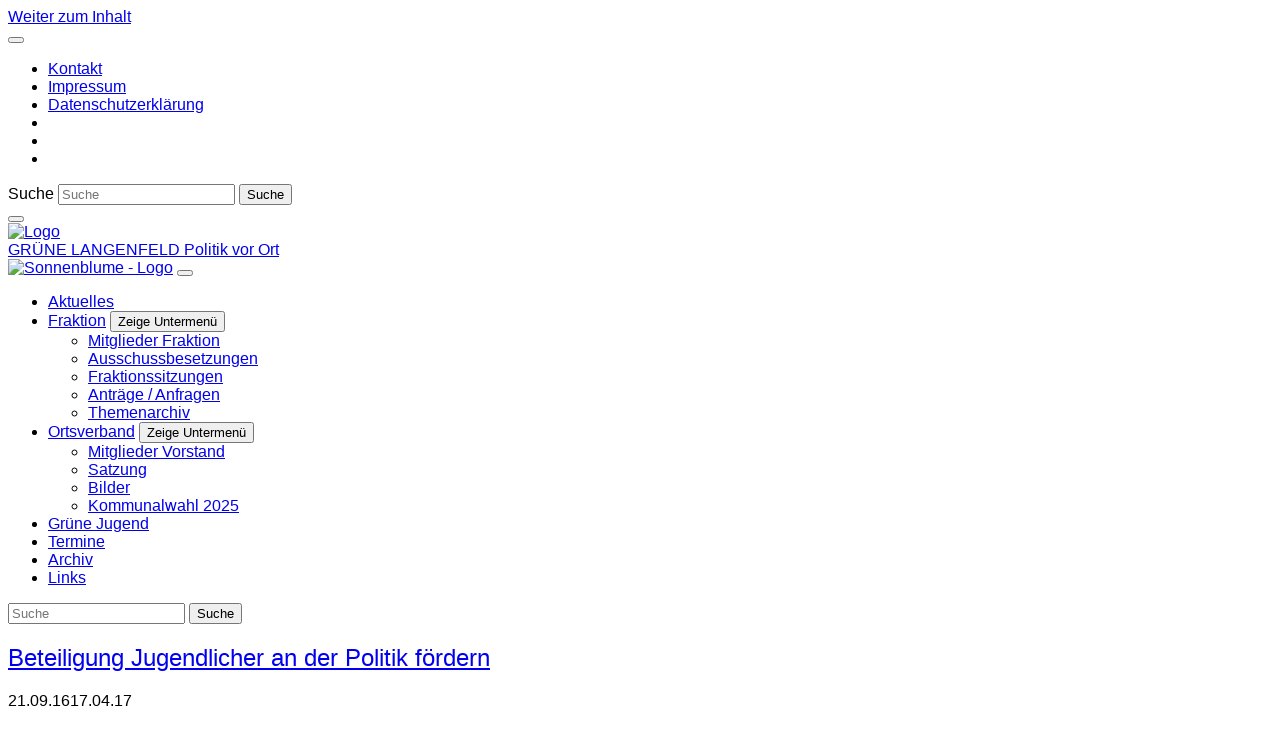

--- FILE ---
content_type: text/html; charset=UTF-8
request_url: https://gruene-langenfeld.de/page/6/?tag=Schule%2CJugend%2CKindergarten%2CIntegration%2CKinder%2CBildung
body_size: 13938
content:
 
<!doctype html>
<html lang="de" class="theme--default">
<head>
	<meta charset="UTF-8">
	<meta name="viewport" content="width=device-width, initial-scale=1">
	<link rel="profile" href="https://gmpg.org/xfn/11">
	<link rel="shortcut icon" href="https://gruene-langenfeld.de/wp-content/themes/sunflower/assets/img/sunflower.svg">
	
<!-- Facebook Meta Tags -->
<meta property="og:url" content="https://gruene-langenfeld.de/presse-archiv/beteiligung-jugendlicher-an-der-politik-foerdern/">
<meta property="og:type" content="website">
<meta property="og:title" content="Beteiligung Jugendlicher an der Politik fördern">
<meta property="og:description" content="Zwei Jahre nach der letzten Kommunalwahl 2014 ist das Thema einer besseren Berücksichtigung jugendlicher Interessen im städtischen Leben, z. B. über die Einrichtung eines Jugendparlaments völlig aus dem Blick der Öffentlichkeit, der Stadtverwaltung und der meisten politischen Parteien verschwunden. Bürgermeister [&hellip;]">
<meta property="og:image" content="https://gruene-langenfeld.de/wp-content/themes/sunflower/assets/img/sunflower1.jpg">

<!-- Twitter Meta Tags -->
<meta name="twitter:card" content="summary_large_image">
<meta property="twitter:domain" content="https://gruene-langenfeld.de">
<meta property="twitter:url" content="https://gruene-langenfeld.de/presse-archiv/beteiligung-jugendlicher-an-der-politik-foerdern/">
<meta name="twitter:title" content="Beteiligung Jugendlicher an der Politik fördern">
<meta name="twitter:description" content="Zwei Jahre nach der letzten Kommunalwahl 2014 ist das Thema einer besseren Berücksichtigung jugendlicher Interessen im städtischen Leben, z. B. über die Einrichtung eines Jugendparlaments völlig aus dem Blick der Öffentlichkeit, der Stadtverwaltung und der meisten politischen Parteien verschwunden. Bürgermeister [&hellip;]">
<meta name="twitter:image" content="https://gruene-langenfeld.de/wp-content/themes/sunflower/assets/img/sunflower1.jpg">

	<title>Seite 6 &#8211; GRÜNE LANGENFELD</title>
<meta name='robots' content='max-image-preview:large' />
	<style>img:is([sizes="auto" i], [sizes^="auto," i]) { contain-intrinsic-size: 3000px 1500px }</style>
	<link rel="alternate" type="application/rss+xml" title="GRÜNE LANGENFELD &raquo; Feed" href="https://gruene-langenfeld.de/feed/" />
<link rel="alternate" type="application/rss+xml" title="GRÜNE LANGENFELD &raquo; Kommentar-Feed" href="https://gruene-langenfeld.de/comments/feed/" />
<script>
window._wpemojiSettings = {"baseUrl":"https:\/\/s.w.org\/images\/core\/emoji\/16.0.1\/72x72\/","ext":".png","svgUrl":"https:\/\/s.w.org\/images\/core\/emoji\/16.0.1\/svg\/","svgExt":".svg","source":{"concatemoji":"https:\/\/gruene-langenfeld.de\/wp-includes\/js\/wp-emoji-release.min.js?ver=8b413f214b65089ebb2afe611fc69cd0"}};
/*! This file is auto-generated */
!function(s,n){var o,i,e;function c(e){try{var t={supportTests:e,timestamp:(new Date).valueOf()};sessionStorage.setItem(o,JSON.stringify(t))}catch(e){}}function p(e,t,n){e.clearRect(0,0,e.canvas.width,e.canvas.height),e.fillText(t,0,0);var t=new Uint32Array(e.getImageData(0,0,e.canvas.width,e.canvas.height).data),a=(e.clearRect(0,0,e.canvas.width,e.canvas.height),e.fillText(n,0,0),new Uint32Array(e.getImageData(0,0,e.canvas.width,e.canvas.height).data));return t.every(function(e,t){return e===a[t]})}function u(e,t){e.clearRect(0,0,e.canvas.width,e.canvas.height),e.fillText(t,0,0);for(var n=e.getImageData(16,16,1,1),a=0;a<n.data.length;a++)if(0!==n.data[a])return!1;return!0}function f(e,t,n,a){switch(t){case"flag":return n(e,"\ud83c\udff3\ufe0f\u200d\u26a7\ufe0f","\ud83c\udff3\ufe0f\u200b\u26a7\ufe0f")?!1:!n(e,"\ud83c\udde8\ud83c\uddf6","\ud83c\udde8\u200b\ud83c\uddf6")&&!n(e,"\ud83c\udff4\udb40\udc67\udb40\udc62\udb40\udc65\udb40\udc6e\udb40\udc67\udb40\udc7f","\ud83c\udff4\u200b\udb40\udc67\u200b\udb40\udc62\u200b\udb40\udc65\u200b\udb40\udc6e\u200b\udb40\udc67\u200b\udb40\udc7f");case"emoji":return!a(e,"\ud83e\udedf")}return!1}function g(e,t,n,a){var r="undefined"!=typeof WorkerGlobalScope&&self instanceof WorkerGlobalScope?new OffscreenCanvas(300,150):s.createElement("canvas"),o=r.getContext("2d",{willReadFrequently:!0}),i=(o.textBaseline="top",o.font="600 32px Arial",{});return e.forEach(function(e){i[e]=t(o,e,n,a)}),i}function t(e){var t=s.createElement("script");t.src=e,t.defer=!0,s.head.appendChild(t)}"undefined"!=typeof Promise&&(o="wpEmojiSettingsSupports",i=["flag","emoji"],n.supports={everything:!0,everythingExceptFlag:!0},e=new Promise(function(e){s.addEventListener("DOMContentLoaded",e,{once:!0})}),new Promise(function(t){var n=function(){try{var e=JSON.parse(sessionStorage.getItem(o));if("object"==typeof e&&"number"==typeof e.timestamp&&(new Date).valueOf()<e.timestamp+604800&&"object"==typeof e.supportTests)return e.supportTests}catch(e){}return null}();if(!n){if("undefined"!=typeof Worker&&"undefined"!=typeof OffscreenCanvas&&"undefined"!=typeof URL&&URL.createObjectURL&&"undefined"!=typeof Blob)try{var e="postMessage("+g.toString()+"("+[JSON.stringify(i),f.toString(),p.toString(),u.toString()].join(",")+"));",a=new Blob([e],{type:"text/javascript"}),r=new Worker(URL.createObjectURL(a),{name:"wpTestEmojiSupports"});return void(r.onmessage=function(e){c(n=e.data),r.terminate(),t(n)})}catch(e){}c(n=g(i,f,p,u))}t(n)}).then(function(e){for(var t in e)n.supports[t]=e[t],n.supports.everything=n.supports.everything&&n.supports[t],"flag"!==t&&(n.supports.everythingExceptFlag=n.supports.everythingExceptFlag&&n.supports[t]);n.supports.everythingExceptFlag=n.supports.everythingExceptFlag&&!n.supports.flag,n.DOMReady=!1,n.readyCallback=function(){n.DOMReady=!0}}).then(function(){return e}).then(function(){var e;n.supports.everything||(n.readyCallback(),(e=n.source||{}).concatemoji?t(e.concatemoji):e.wpemoji&&e.twemoji&&(t(e.twemoji),t(e.wpemoji)))}))}((window,document),window._wpemojiSettings);
</script>
<style id='wp-emoji-styles-inline-css'>

	img.wp-smiley, img.emoji {
		display: inline !important;
		border: none !important;
		box-shadow: none !important;
		height: 1em !important;
		width: 1em !important;
		margin: 0 0.07em !important;
		vertical-align: -0.1em !important;
		background: none !important;
		padding: 0 !important;
	}
</style>
<link rel='stylesheet' id='wp-block-library-css' href='https://gruene-langenfeld.de/wp-includes/css/dist/block-library/style.min.css?ver=8b413f214b65089ebb2afe611fc69cd0' media='all' />
<style id='pdfemb-pdf-embedder-viewer-style-inline-css'>
.wp-block-pdfemb-pdf-embedder-viewer{max-width:none}

</style>
<style id='global-styles-inline-css'>
:root{--wp--preset--aspect-ratio--square: 1;--wp--preset--aspect-ratio--4-3: 4/3;--wp--preset--aspect-ratio--3-4: 3/4;--wp--preset--aspect-ratio--3-2: 3/2;--wp--preset--aspect-ratio--2-3: 2/3;--wp--preset--aspect-ratio--16-9: 16/9;--wp--preset--aspect-ratio--9-16: 9/16;--wp--preset--color--black: #000000;--wp--preset--color--cyan-bluish-gray: #abb8c3;--wp--preset--color--white: #ffffff;--wp--preset--color--pale-pink: #f78da7;--wp--preset--color--vivid-red: #cf2e2e;--wp--preset--color--luminous-vivid-orange: #ff6900;--wp--preset--color--luminous-vivid-amber: #fcb900;--wp--preset--color--light-green-cyan: #7bdcb5;--wp--preset--color--vivid-green-cyan: #00d084;--wp--preset--color--pale-cyan-blue: #8ed1fc;--wp--preset--color--vivid-cyan-blue: #0693e3;--wp--preset--color--vivid-purple: #9b51e0;--wp--preset--color--himmel: #0BA1DD;--wp--preset--color--tanne: #005437;--wp--preset--color--klee: #008939;--wp--preset--color--klee-700: #006E2E;--wp--preset--color--grashalm: #8ABD24;--wp--preset--color--sonne: #FFF17A;--wp--preset--color--sand: #F5F1E9;--wp--preset--color--gray: #EFF2ED;--wp--preset--gradient--vivid-cyan-blue-to-vivid-purple: linear-gradient(135deg,rgba(6,147,227,1) 0%,rgb(155,81,224) 100%);--wp--preset--gradient--light-green-cyan-to-vivid-green-cyan: linear-gradient(135deg,rgb(122,220,180) 0%,rgb(0,208,130) 100%);--wp--preset--gradient--luminous-vivid-amber-to-luminous-vivid-orange: linear-gradient(135deg,rgba(252,185,0,1) 0%,rgba(255,105,0,1) 100%);--wp--preset--gradient--luminous-vivid-orange-to-vivid-red: linear-gradient(135deg,rgba(255,105,0,1) 0%,rgb(207,46,46) 100%);--wp--preset--gradient--very-light-gray-to-cyan-bluish-gray: linear-gradient(135deg,rgb(238,238,238) 0%,rgb(169,184,195) 100%);--wp--preset--gradient--cool-to-warm-spectrum: linear-gradient(135deg,rgb(74,234,220) 0%,rgb(151,120,209) 20%,rgb(207,42,186) 40%,rgb(238,44,130) 60%,rgb(251,105,98) 80%,rgb(254,248,76) 100%);--wp--preset--gradient--blush-light-purple: linear-gradient(135deg,rgb(255,206,236) 0%,rgb(152,150,240) 100%);--wp--preset--gradient--blush-bordeaux: linear-gradient(135deg,rgb(254,205,165) 0%,rgb(254,45,45) 50%,rgb(107,0,62) 100%);--wp--preset--gradient--luminous-dusk: linear-gradient(135deg,rgb(255,203,112) 0%,rgb(199,81,192) 50%,rgb(65,88,208) 100%);--wp--preset--gradient--pale-ocean: linear-gradient(135deg,rgb(255,245,203) 0%,rgb(182,227,212) 50%,rgb(51,167,181) 100%);--wp--preset--gradient--electric-grass: linear-gradient(135deg,rgb(202,248,128) 0%,rgb(113,206,126) 100%);--wp--preset--gradient--midnight: linear-gradient(135deg,rgb(2,3,129) 0%,rgb(40,116,252) 100%);--wp--preset--font-size--small: 13px;--wp--preset--font-size--medium: clamp(14px, 0.875rem + ((1vw - 3.2px) * 0.682), 20px);--wp--preset--font-size--large: clamp(22.041px, 1.378rem + ((1vw - 3.2px) * 1.586), 36px);--wp--preset--font-size--x-large: clamp(25.014px, 1.563rem + ((1vw - 3.2px) * 1.93), 42px);--wp--preset--font-family--pt-sans: "PT Sans", sans-serif;--wp--preset--font-family--gruenetypeneue: "GruenType Neue", sans-serif;--wp--preset--spacing--20: 0.44rem;--wp--preset--spacing--30: 0.67rem;--wp--preset--spacing--40: 1rem;--wp--preset--spacing--50: 1.5rem;--wp--preset--spacing--60: 2.25rem;--wp--preset--spacing--70: 3.38rem;--wp--preset--spacing--80: 5.06rem;--wp--preset--shadow--natural: 6px 6px 9px rgba(0, 0, 0, 0.2);--wp--preset--shadow--deep: 12px 12px 50px rgba(0, 0, 0, 0.4);--wp--preset--shadow--sharp: 6px 6px 0px rgba(0, 0, 0, 0.2);--wp--preset--shadow--outlined: 6px 6px 0px -3px rgba(255, 255, 255, 1), 6px 6px rgba(0, 0, 0, 1);--wp--preset--shadow--crisp: 6px 6px 0px rgba(0, 0, 0, 1);}:root { --wp--style--global--content-size: 900px;--wp--style--global--wide-size: 1200px; }:where(body) { margin: 0; }.wp-site-blocks > .alignleft { float: left; margin-right: 2em; }.wp-site-blocks > .alignright { float: right; margin-left: 2em; }.wp-site-blocks > .aligncenter { justify-content: center; margin-left: auto; margin-right: auto; }:where(.is-layout-flex){gap: 0.5em;}:where(.is-layout-grid){gap: 0.5em;}.is-layout-flow > .alignleft{float: left;margin-inline-start: 0;margin-inline-end: 2em;}.is-layout-flow > .alignright{float: right;margin-inline-start: 2em;margin-inline-end: 0;}.is-layout-flow > .aligncenter{margin-left: auto !important;margin-right: auto !important;}.is-layout-constrained > .alignleft{float: left;margin-inline-start: 0;margin-inline-end: 2em;}.is-layout-constrained > .alignright{float: right;margin-inline-start: 2em;margin-inline-end: 0;}.is-layout-constrained > .aligncenter{margin-left: auto !important;margin-right: auto !important;}.is-layout-constrained > :where(:not(.alignleft):not(.alignright):not(.alignfull)){max-width: var(--wp--style--global--content-size);margin-left: auto !important;margin-right: auto !important;}.is-layout-constrained > .alignwide{max-width: var(--wp--style--global--wide-size);}body .is-layout-flex{display: flex;}.is-layout-flex{flex-wrap: wrap;align-items: center;}.is-layout-flex > :is(*, div){margin: 0;}body .is-layout-grid{display: grid;}.is-layout-grid > :is(*, div){margin: 0;}body{font-family: var(--wp--preset--font-family--pt-sans);font-weight: 400;padding-top: 0px;padding-right: 0px;padding-bottom: 0px;padding-left: 0px;}a:where(:not(.wp-element-button)){text-decoration: underline;}h1{color: var(--wp--preset--color--tanne);font-family: var(--wp--preset--font-family--gruenetypeneue);font-weight: 400;}h2{font-family: var(--wp--preset--font-family--gruenetypeneue);font-weight: 400;}:root :where(.wp-element-button, .wp-block-button__link){background-color: #32373c;border-width: 0;color: #fff;font-family: inherit;font-size: inherit;line-height: inherit;padding: calc(0.667em + 2px) calc(1.333em + 2px);text-decoration: none;}.has-black-color{color: var(--wp--preset--color--black) !important;}.has-cyan-bluish-gray-color{color: var(--wp--preset--color--cyan-bluish-gray) !important;}.has-white-color{color: var(--wp--preset--color--white) !important;}.has-pale-pink-color{color: var(--wp--preset--color--pale-pink) !important;}.has-vivid-red-color{color: var(--wp--preset--color--vivid-red) !important;}.has-luminous-vivid-orange-color{color: var(--wp--preset--color--luminous-vivid-orange) !important;}.has-luminous-vivid-amber-color{color: var(--wp--preset--color--luminous-vivid-amber) !important;}.has-light-green-cyan-color{color: var(--wp--preset--color--light-green-cyan) !important;}.has-vivid-green-cyan-color{color: var(--wp--preset--color--vivid-green-cyan) !important;}.has-pale-cyan-blue-color{color: var(--wp--preset--color--pale-cyan-blue) !important;}.has-vivid-cyan-blue-color{color: var(--wp--preset--color--vivid-cyan-blue) !important;}.has-vivid-purple-color{color: var(--wp--preset--color--vivid-purple) !important;}.has-himmel-color{color: var(--wp--preset--color--himmel) !important;}.has-tanne-color{color: var(--wp--preset--color--tanne) !important;}.has-klee-color{color: var(--wp--preset--color--klee) !important;}.has-klee-700-color{color: var(--wp--preset--color--klee-700) !important;}.has-grashalm-color{color: var(--wp--preset--color--grashalm) !important;}.has-sonne-color{color: var(--wp--preset--color--sonne) !important;}.has-sand-color{color: var(--wp--preset--color--sand) !important;}.has-gray-color{color: var(--wp--preset--color--gray) !important;}.has-black-background-color{background-color: var(--wp--preset--color--black) !important;}.has-cyan-bluish-gray-background-color{background-color: var(--wp--preset--color--cyan-bluish-gray) !important;}.has-white-background-color{background-color: var(--wp--preset--color--white) !important;}.has-pale-pink-background-color{background-color: var(--wp--preset--color--pale-pink) !important;}.has-vivid-red-background-color{background-color: var(--wp--preset--color--vivid-red) !important;}.has-luminous-vivid-orange-background-color{background-color: var(--wp--preset--color--luminous-vivid-orange) !important;}.has-luminous-vivid-amber-background-color{background-color: var(--wp--preset--color--luminous-vivid-amber) !important;}.has-light-green-cyan-background-color{background-color: var(--wp--preset--color--light-green-cyan) !important;}.has-vivid-green-cyan-background-color{background-color: var(--wp--preset--color--vivid-green-cyan) !important;}.has-pale-cyan-blue-background-color{background-color: var(--wp--preset--color--pale-cyan-blue) !important;}.has-vivid-cyan-blue-background-color{background-color: var(--wp--preset--color--vivid-cyan-blue) !important;}.has-vivid-purple-background-color{background-color: var(--wp--preset--color--vivid-purple) !important;}.has-himmel-background-color{background-color: var(--wp--preset--color--himmel) !important;}.has-tanne-background-color{background-color: var(--wp--preset--color--tanne) !important;}.has-klee-background-color{background-color: var(--wp--preset--color--klee) !important;}.has-klee-700-background-color{background-color: var(--wp--preset--color--klee-700) !important;}.has-grashalm-background-color{background-color: var(--wp--preset--color--grashalm) !important;}.has-sonne-background-color{background-color: var(--wp--preset--color--sonne) !important;}.has-sand-background-color{background-color: var(--wp--preset--color--sand) !important;}.has-gray-background-color{background-color: var(--wp--preset--color--gray) !important;}.has-black-border-color{border-color: var(--wp--preset--color--black) !important;}.has-cyan-bluish-gray-border-color{border-color: var(--wp--preset--color--cyan-bluish-gray) !important;}.has-white-border-color{border-color: var(--wp--preset--color--white) !important;}.has-pale-pink-border-color{border-color: var(--wp--preset--color--pale-pink) !important;}.has-vivid-red-border-color{border-color: var(--wp--preset--color--vivid-red) !important;}.has-luminous-vivid-orange-border-color{border-color: var(--wp--preset--color--luminous-vivid-orange) !important;}.has-luminous-vivid-amber-border-color{border-color: var(--wp--preset--color--luminous-vivid-amber) !important;}.has-light-green-cyan-border-color{border-color: var(--wp--preset--color--light-green-cyan) !important;}.has-vivid-green-cyan-border-color{border-color: var(--wp--preset--color--vivid-green-cyan) !important;}.has-pale-cyan-blue-border-color{border-color: var(--wp--preset--color--pale-cyan-blue) !important;}.has-vivid-cyan-blue-border-color{border-color: var(--wp--preset--color--vivid-cyan-blue) !important;}.has-vivid-purple-border-color{border-color: var(--wp--preset--color--vivid-purple) !important;}.has-himmel-border-color{border-color: var(--wp--preset--color--himmel) !important;}.has-tanne-border-color{border-color: var(--wp--preset--color--tanne) !important;}.has-klee-border-color{border-color: var(--wp--preset--color--klee) !important;}.has-klee-700-border-color{border-color: var(--wp--preset--color--klee-700) !important;}.has-grashalm-border-color{border-color: var(--wp--preset--color--grashalm) !important;}.has-sonne-border-color{border-color: var(--wp--preset--color--sonne) !important;}.has-sand-border-color{border-color: var(--wp--preset--color--sand) !important;}.has-gray-border-color{border-color: var(--wp--preset--color--gray) !important;}.has-vivid-cyan-blue-to-vivid-purple-gradient-background{background: var(--wp--preset--gradient--vivid-cyan-blue-to-vivid-purple) !important;}.has-light-green-cyan-to-vivid-green-cyan-gradient-background{background: var(--wp--preset--gradient--light-green-cyan-to-vivid-green-cyan) !important;}.has-luminous-vivid-amber-to-luminous-vivid-orange-gradient-background{background: var(--wp--preset--gradient--luminous-vivid-amber-to-luminous-vivid-orange) !important;}.has-luminous-vivid-orange-to-vivid-red-gradient-background{background: var(--wp--preset--gradient--luminous-vivid-orange-to-vivid-red) !important;}.has-very-light-gray-to-cyan-bluish-gray-gradient-background{background: var(--wp--preset--gradient--very-light-gray-to-cyan-bluish-gray) !important;}.has-cool-to-warm-spectrum-gradient-background{background: var(--wp--preset--gradient--cool-to-warm-spectrum) !important;}.has-blush-light-purple-gradient-background{background: var(--wp--preset--gradient--blush-light-purple) !important;}.has-blush-bordeaux-gradient-background{background: var(--wp--preset--gradient--blush-bordeaux) !important;}.has-luminous-dusk-gradient-background{background: var(--wp--preset--gradient--luminous-dusk) !important;}.has-pale-ocean-gradient-background{background: var(--wp--preset--gradient--pale-ocean) !important;}.has-electric-grass-gradient-background{background: var(--wp--preset--gradient--electric-grass) !important;}.has-midnight-gradient-background{background: var(--wp--preset--gradient--midnight) !important;}.has-small-font-size{font-size: var(--wp--preset--font-size--small) !important;}.has-medium-font-size{font-size: var(--wp--preset--font-size--medium) !important;}.has-large-font-size{font-size: var(--wp--preset--font-size--large) !important;}.has-x-large-font-size{font-size: var(--wp--preset--font-size--x-large) !important;}.has-pt-sans-font-family{font-family: var(--wp--preset--font-family--pt-sans) !important;}.has-gruenetypeneue-font-family{font-family: var(--wp--preset--font-family--gruenetypeneue) !important;}
:root :where(.wp-block-button .wp-block-button__link){background-color: var(--wp--preset--color--klee);color: var(--wp--preset--color--white);}
:where(.wp-block-post-template.is-layout-flex){gap: 1.25em;}:where(.wp-block-post-template.is-layout-grid){gap: 1.25em;}
:where(.wp-block-columns.is-layout-flex){gap: 2em;}:where(.wp-block-columns.is-layout-grid){gap: 2em;}
:root :where(.wp-block-pullquote){font-size: clamp(0.984em, 0.984rem + ((1vw - 0.2em) * 0.938), 1.5em);line-height: 1.6;}
:root :where(.wp-block-heading){font-weight: 400;}
</style>
<link rel='stylesheet' id='contact-form-7-css' href='https://gruene-langenfeld.de/wp-content/plugins/contact-form-7/includes/css/styles.css?ver=6.1.2' media='all' />
<link rel='stylesheet' id='sunflower-style-css' href='https://gruene-langenfeld.de/wp-content/themes/sunflower/style.css?ver=2.2.10' media='all' />
<link rel='stylesheet' id='child-style-css' href='https://gruene-langenfeld.de/wp-content/themes/sunflower_childtheme/style.css?ver=1.4.0' media='all' />
<link rel='stylesheet' id='lightbox-css' href='https://gruene-langenfeld.de/wp-content/themes/sunflower/assets/vndr/lightbox2/dist/css/lightbox.min.css?ver=4.3.0' media='all' />
<link rel='stylesheet' id='taxopress-frontend-css-css' href='https://gruene-langenfeld.de/wp-content/plugins/simple-tags/assets/frontend/css/frontend.css?ver=3.38.0' media='all' />
<script src="https://gruene-langenfeld.de/wp-includes/js/jquery/jquery.min.js?ver=3.7.1" id="jquery-core-js"></script>
<script src="https://gruene-langenfeld.de/wp-includes/js/jquery/jquery-migrate.min.js?ver=3.4.1" id="jquery-migrate-js"></script>
<script src="https://gruene-langenfeld.de/wp-content/plugins/simple-tags/assets/frontend/js/frontend.js?ver=3.38.0" id="taxopress-frontend-js-js"></script>
<link rel="https://api.w.org/" href="https://gruene-langenfeld.de/wp-json/" /><link rel="EditURI" type="application/rsd+xml" title="RSD" href="https://gruene-langenfeld.de/xmlrpc.php?rsd" />
<!-- Analytics by WP Statistics - https://wp-statistics.com -->
<style class='wp-fonts-local'>
@font-face{font-family:"PT Sans";font-style:normal;font-weight:400;font-display:fallback;src:url('https://gruene-langenfeld.de/wp-content/themes/sunflower/assets/fonts/pt-sans-v17-latin_latin-ext-regular.woff2') format('woff2'), url('https://gruene-langenfeld.de/wp-content/themes/sunflower/assets/fonts/pt-sans-v17-latin_latin-ext-regular.ttf') format('truetype');font-stretch:normal;}
@font-face{font-family:"PT Sans";font-style:italic;font-weight:400;font-display:fallback;src:url('https://gruene-langenfeld.de/wp-content/themes/sunflower/assets/fonts/pt-sans-v17-latin_latin-ext-italic.woff2') format('woff2'), url('https://gruene-langenfeld.de/wp-content/themes/sunflower/assets/fonts/pt-sans-v17-latin_latin-ext-italic.ttf') format('truetype');font-stretch:normal;}
@font-face{font-family:"PT Sans";font-style:normal;font-weight:700;font-display:fallback;src:url('https://gruene-langenfeld.de/wp-content/themes/sunflower/assets/fonts/pt-sans-v17-latin_latin-ext-700.woff2') format('woff2'), url('https://gruene-langenfeld.de/wp-content/themes/sunflower/assets/fonts/pt-sans-v17-latin_latin-ext-700.ttf') format('truetype');font-stretch:normal;}
@font-face{font-family:"PT Sans";font-style:italic;font-weight:700;font-display:fallback;src:url('https://gruene-langenfeld.de/wp-content/themes/sunflower/assets/fonts/pt-sans-v17-latin_latin-ext-700italic.woff2') format('woff2'), url('https://gruene-langenfeld.de/wp-content/themes/sunflower/assets/fonts/pt-sans-v17-latin_latin-ext-700italic.ttf') format('truetype');font-stretch:normal;}
@font-face{font-family:"GruenType Neue";font-style:normal;font-weight:400;font-display:block;src:url('https://gruene-langenfeld.de/wp-content/themes/sunflower/assets/fonts/GrueneTypeNeue-Regular.woff2') format('woff2'), url('https://gruene-langenfeld.de/wp-content/themes/sunflower/assets/fonts/GrueneTypeNeue-Regular.ttf') format('truetype');font-stretch:normal;}
</style>
<link rel="icon" href="https://gruene-langenfeld.de/wp-content/uploads/2015/09/gl-150x150.jpg" sizes="32x32" />
<link rel="icon" href="https://gruene-langenfeld.de/wp-content/uploads/2015/09/gl.jpg" sizes="192x192" />
<link rel="apple-touch-icon" href="https://gruene-langenfeld.de/wp-content/uploads/2015/09/gl.jpg" />
<meta name="msapplication-TileImage" content="https://gruene-langenfeld.de/wp-content/uploads/2015/09/gl.jpg" />
    	
</head>
<body class="archive paged tag wp-embed-responsive paged-6 tag-paged-6 wp-theme-sunflower wp-child-theme-sunflower_childtheme hfeed no-sidebar">
<div id="page" class="site">
	<a class="skip-link screen-reader-text" href="#primary">Weiter zum Inhalt</a>

	<header id="masthead" class="site-header">

		<nav class="navbar navbar-top d-none d-lg-block navbar-expand-lg navbar-dark p-0 topmenu">
			<div class="container">
				<button class="navbar-toggler" type="button" data-bs-toggle="collapse" data-bs-target="#topmenu-container" aria-controls="topmenu-container" aria-expanded="false" aria-label="Toggle navigation">
					<span class="navbar-toggler-icon"></span>
				</button>
				<div class="collapse navbar-collapse justify-content-between" id="topmenu-container">
					<div class="social-media-profiles d-none d-md-flex"></div>						<div class="d-flex">
							<ul id="topmenu" class="navbar-nav small" itemscope itemtype="http://www.schema.org/SiteNavigationElement"><li  id="menu-item-602" class="menu-item menu-item-type-post_type menu-item-object-page menu-item-602 nav-item"><a itemprop="url" href="https://gruene-langenfeld.de/kontakte/kontaktformular-fraktion/" class="nav-link"><span itemprop="name">Kontakt</span></a></li>
<li  id="menu-item-52" class="menu-item menu-item-type-post_type menu-item-object-page menu-item-52 nav-item"><a itemprop="url" href="https://gruene-langenfeld.de/impressum/" class="nav-link"><span itemprop="name">Impressum</span></a></li>
<li  id="menu-item-51" class="menu-item menu-item-type-post_type menu-item-object-page menu-item-privacy-policy menu-item-51 nav-item"><a itemprop="url" href="https://gruene-langenfeld.de/datenschutz/" class="nav-link"><span itemprop="name">Datenschutzerklärung</span></a></li>
<li  id="menu-item-64182" class="menu-item menu-item-type-custom menu-item-object-custom menu-item-64182 nav-item"><a title="facebook" target="_blank" rel="noopener noreferrer" itemprop="url" href="https://www.facebook.com/Bundnis90DieGrunenLangenfeld" class="nav-link"><span itemprop="name"><i class="fab fa-facebook" aria-hidden="true"></i> </span></a></li>
<li  id="menu-item-64184" class="menu-item menu-item-type-custom menu-item-object-custom menu-item-64184 nav-item"><a title="instagram" target="_blank" rel="noopener noreferrer" itemprop="url" href="https://www.instagram.com/gruenelangenfeld/" class="nav-link"><span itemprop="name"><i class="fab fa-instagram" aria-hidden="true"></i> </span></a></li>
<li  id="menu-item-65942" class="menu-item menu-item-type-custom menu-item-object-custom menu-item-65942 nav-item"><a title="TikTok" target="_blank" rel="noopener noreferrer" itemprop="url" href="https://www.tiktok.com/@gruenelangenfeld" class="nav-link"><span itemprop="name"><i class="fab fa-tiktok" aria-hidden="true"></i> </span></a></li>
</ul>							<form class="form-inline my-2 my-md-0 search d-flex" action="https://gruene-langenfeld.de">
								<label for="topbar-search" class="visually-hidden">Suche</label>
								<input id="topbar-search" class="form-control form-control-sm topbar-search-q" name="s" type="text" placeholder="Suche" aria-label="Suche"
									value=""
								>
								<input type="submit" class="d-none" value="Suche" aria-label="Suche">
							</form>
							<button class="show-search me-3" title="zeige Suche" aria-label="zeige Suche">
								<i class="fas fa-search"></i>
							</button>
						</div>
				</div>
			</div>
		</nav>

		<div class="container-fluid bloginfo bg-primary">
			<div class="container d-flex align-items-center">
				<div class="img-container
				sunflower-logo				">
					<a href="https://gruene-langenfeld.de" rel="home" aria-current="page" title="GRÜNE LANGENFELD"><img src="https://gruene-langenfeld.de/wp-content/themes/sunflower/assets/img/sunflower.svg" class="" alt="Logo"></a>				</div>
				<div>
					<a href="https://gruene-langenfeld.de" class="d-block h5 text-white bloginfo-name no-link">
						GRÜNE LANGENFELD					</a>
					<a href="https://gruene-langenfeld.de" class="d-block text-white mb-0 bloginfo-description no-link">
						Politik vor Ort					</a>
				</div>
			</div>
		</div>

	</header><!-- #masthead -->

		<div id="navbar-sticky-detector"></div>
	<nav class="navbar navbar-main navbar-expand-lg navbar-light bg-white">
		<div class="container">
			<a class="navbar-brand" href="https://gruene-langenfeld.de"><img src="https://gruene-langenfeld.de/wp-content/themes/sunflower/assets/img/sunflower.svg" class="sunflower-logo" alt="Sonnenblume - Logo" title="GRÜNE LANGENFELD"></a>			
			

			<button class="navbar-toggler collapsed" type="button" data-bs-toggle="collapse" data-bs-target="#mainmenu-container" aria-controls="mainmenu" aria-expanded="false" aria-label="Toggle navigation">
				<i class="fas fa-times close"></i>
				<i class="fas fa-bars open"></i>
			</button>

			<div class="collapse navbar-collapse" id="mainmenu-container">
				<ul id="mainmenu" class="navbar-nav mr-auto" itemscope itemtype="http://www.schema.org/SiteNavigationElement"><li  id="menu-item-64255" class="menu-item menu-item-type-custom menu-item-object-custom menu-item-64255 nav-item"><a itemprop="url" href="/?post_type=post" class="nav-link"><span itemprop="name">Aktuelles</span></a></li>
<li  id="menu-item-209" class="menu-item menu-item-type-custom menu-item-object-custom menu-item-has-children dropdown menu-item-209 nav-item"><a href="#" data-toggle="dropdown" aria-expanded="false" class="dropdown-toggle nav-link" id="menu-item-dropdown-209"><span itemprop="name">Fraktion</span></a>
					<button class="toggle submenu-expand submenu-opener" data-toggle-target="dropdown" data-bs-toggle="dropdown" aria-expanded="false">
						<span class="screen-reader-text">Zeige Untermenü</span>
					</button>
<div class="dropdown-menu dropdown-menu-level-0"><ul aria-labelledby="menu-item-dropdown-209">
	<li  id="menu-item-198" class="menu-item menu-item-type-post_type menu-item-object-page menu-item-198 nav-item"><a itemprop="url" href="https://gruene-langenfeld.de/fraktion/mitglieder-fraktion/" class="dropdown-item"><span itemprop="name">Mitglieder Fraktion</span></a></li>
	<li  id="menu-item-1903" class="menu-item menu-item-type-post_type menu-item-object-page menu-item-1903 nav-item"><a itemprop="url" href="https://gruene-langenfeld.de/fraktion/ausschussbesetzungen/" class="dropdown-item"><span itemprop="name">Ausschussbesetzungen</span></a></li>
	<li  id="menu-item-1357" class="menu-item menu-item-type-post_type menu-item-object-page menu-item-1357 nav-item"><a itemprop="url" href="https://gruene-langenfeld.de/fraktion/fraktionssitzungen/" class="dropdown-item"><span itemprop="name">Fraktionssitzungen</span></a></li>
	<li  id="menu-item-4014" class="menu-item menu-item-type-taxonomy menu-item-object-category menu-item-4014 nav-item"><a itemprop="url" href="https://gruene-langenfeld.de/category/antraege-und-anfragen/" class="dropdown-item"><span itemprop="name">Anträge / Anfragen</span></a></li>
	<li  id="menu-item-64132" class="menu-item menu-item-type-post_type menu-item-object-page menu-item-64132 nav-item"><a itemprop="url" href="https://gruene-langenfeld.de/beitragsseite/themenarchiv/" class="dropdown-item"><span itemprop="name">Themenarchiv</span></a></li>
</ul></div>
</li>
<li  id="menu-item-212" class="menu-item menu-item-type-custom menu-item-object-custom menu-item-has-children dropdown menu-item-212 nav-item"><a href="#" data-toggle="dropdown" aria-expanded="false" class="dropdown-toggle nav-link" id="menu-item-dropdown-212"><span itemprop="name">Ortsverband</span></a>
					<button class="toggle submenu-expand submenu-opener" data-toggle-target="dropdown" data-bs-toggle="dropdown" aria-expanded="false">
						<span class="screen-reader-text">Zeige Untermenü</span>
					</button>
<div class="dropdown-menu dropdown-menu-level-0"><ul aria-labelledby="menu-item-dropdown-212">
	<li  id="menu-item-200" class="menu-item menu-item-type-post_type menu-item-object-page menu-item-200 nav-item"><a itemprop="url" href="https://gruene-langenfeld.de/ortsverband/vorstand/" class="dropdown-item"><span itemprop="name">Mitglieder Vorstand</span></a></li>
	<li  id="menu-item-201" class="menu-item menu-item-type-post_type menu-item-object-page menu-item-201 nav-item"><a itemprop="url" href="https://gruene-langenfeld.de/ortsverband/satzung/" class="dropdown-item"><span itemprop="name">Satzung</span></a></li>
	<li  id="menu-item-479" class="menu-item menu-item-type-post_type menu-item-object-page menu-item-479 nav-item"><a itemprop="url" href="https://gruene-langenfeld.de/ortsverband/bilder/" class="dropdown-item"><span itemprop="name">Bilder</span></a></li>
	<li  id="menu-item-65940" class="menu-item menu-item-type-post_type menu-item-object-page menu-item-65940 nav-item"><a itemprop="url" href="https://gruene-langenfeld.de/kommunalwahl-2025/" class="dropdown-item"><span itemprop="name">Kommunalwahl 2025</span></a></li>
</ul></div>
</li>
<li  id="menu-item-63939" class="menu-item menu-item-type-post_type menu-item-object-page menu-item-63939 nav-item"><a itemprop="url" href="https://gruene-langenfeld.de/gruene-jugend/" class="nav-link"><span itemprop="name">Grüne Jugend</span></a></li>
<li  id="menu-item-64792" class="menu-item menu-item-type-post_type_archive menu-item-object-sunflower_event menu-item-64792 nav-item"><a itemprop="url" href="https://gruene-langenfeld.de/termine/" class="nav-link"><span itemprop="name">Termine</span></a></li>
<li  id="menu-item-1622" class="menu-item menu-item-type-taxonomy menu-item-object-category menu-item-1622 nav-item"><a itemprop="url" href="https://gruene-langenfeld.de/category/presse-archiv/" class="nav-link"><span itemprop="name">Archiv</span></a></li>
<li  id="menu-item-477" class="menu-item menu-item-type-post_type menu-item-object-page menu-item-477 nav-item"><a itemprop="url" href="https://gruene-langenfeld.de/links/" class="nav-link"><span itemprop="name">Links</span></a></li>
</ul>
				<form class="form-inline my-2 mb-2 search d-block d-lg-none" action="https://gruene-langenfeld.de">
					<input class="form-control form-control-sm topbar-search-q" name="s" type="text" placeholder="Suche" aria-label="Suche"
						value=""
					>
					<input type="submit" class="d-none" value="Suche" aria-label="Suche">

				</form>
			</div>
		</div>
	</nav>



 	<div id="content" class="container">
		<div class="row">
			<div class="col-12">
				<main id="primary" class="site-main archive">
					
						<header class="page-header">
												</header><!-- .page-header -->

						
						<div class="archive-loop row" data-masonry='{"percentPosition": true }'>
								<div class="col-md-6">
<article id="post-2756" class="bg-white mb-4 has-shadow post-2756 post type-post status-publish format-standard hentry category-presse-archiv tag-jugend tag-jugendparlament">
	<div class="">
				<div class="p-45">
			<header class="entry-header mb-2">
								<h2 class="card-title h4 mb-3"><a href="https://gruene-langenfeld.de/presse-archiv/beteiligung-jugendlicher-an-der-politik-foerdern/" rel="bookmark">Beteiligung Jugendlicher an der Politik fördern</a></h2>					<div class="entry-meta mb-3">
						<span class="posted-on"><time class="entry-date published" datetime="2016-09-21T23:15:07+02:00">21.09.16</time><time class="updated" datetime="2017-04-17T13:07:11+02:00">17.04.17</time></span>					</div><!-- .entry-meta -->
								</header><!-- .entry-header -->

			<div class="entry-content">
				<a href="https://gruene-langenfeld.de/presse-archiv/beteiligung-jugendlicher-an-der-politik-foerdern/" rel="bookmark">
				<p>Zwei Jahre nach der letzten Kommunalwahl 2014 ist das Thema einer besseren Berücksichtigung jugendlicher Interessen im städtischen Leben, z. B. über die Einrichtung eines Jugendparlaments völlig aus dem Blick der Öffentlichkeit, der Stadtverwaltung und der meisten politischen Parteien verschwunden. Bürgermeister [&hellip;]</p>
				</a>
			</div><!-- .entry-content -->

			<footer class="entry-footer">
							<div class="d-flex mt-2 mb-2">
								<div>
		<span class="cat-links small"><a href="https://gruene-langenfeld.de/category/presse-archiv/" rel="category tag">Presse Archiv</a></span><br><span class="tags-links small"><a href="https://gruene-langenfeld.de/tag/jugend/" rel="tag">Jugend</a>, <a href="https://gruene-langenfeld.de/tag/jugendparlament/" rel="tag">Jugendparlament</a></span>
				</div>
			</div>
		
				<div class="d-flex flex-row-reverse">
					<a href="https://gruene-langenfeld.de/presse-archiv/beteiligung-jugendlicher-an-der-politik-foerdern/" rel="bookmark" class="continue-reading">
					weiterlesen				</a>
				</div>
			</footer><!-- .entry-footer -->
		</div>
	</div>
</article><!-- #post-2756 -->
</div><div class="col-md-6">
<article id="post-2414" class="bg-white mb-4 has-shadow post-2414 post type-post status-publish format-standard hentry category-antraege-und-anfragen category-presse-archiv tag-fluechtlinge tag-integration">
	<div class="">
				<div class="p-45">
			<header class="entry-header mb-2">
								<h2 class="card-title h4 mb-3"><a href="https://gruene-langenfeld.de/presse-archiv/langenfelder-erklaerung-zur-integration-von-fluechtlingen/" rel="bookmark">Langenfelder Erklärung zur Integration von Flüchtlingen</a></h2>					<div class="entry-meta mb-3">
						<span class="posted-on"><time class="entry-date published" datetime="2016-03-20T00:27:17+01:00">20.03.16</time><time class="updated" datetime="2017-02-05T18:43:04+01:00">05.02.17</time></span>					</div><!-- .entry-meta -->
								</header><!-- .entry-header -->

			<div class="entry-content">
				<a href="https://gruene-langenfeld.de/presse-archiv/langenfelder-erklaerung-zur-integration-von-fluechtlingen/" rel="bookmark">
				<p>folgende Erklärung wurde am 15.3.16 einvernehmlich im Langenfelder Rat verabschiedet:</p>
<p>&#8222;Langenfeld ist eine Stadt, die geprägt ist von einer Vielfalt der Sprachen, Kulturen und Religionen. Wir schätzen die in unserer Stadt vorhandene Vielfalt der Menschen mit ihren Talenten und Fähigkeiten.</p>
<p>Auch Langenfeld werden viele asylsuchende Menschen zugewiesen. Es ist unser Ziel, für diese uns zugewiesenen hilfesuchenden Flüchtlinge eine menschenwürdige Unterkunft und Versorgung sicher zu stellen.</p>
<p>Die Integration dieser Menschen ist für die Stadt Langenfeld eine zentrale kommunalpolitische und auch  gesellschaftliche Aufgabe, die nahezu alle Bereiche des kommunalen Handelns betrifft. &#8230;&#8220;<br />
<span class="button_magenta"><a href="https://gruene-langenfeld.de/antraege-und-anfragen/langenfelder-erklaerung-zur-integration-von-fluechtlingen/" target="_self">Weiterlesen »</a></span></p>
				</a>
			</div><!-- .entry-content -->

			<footer class="entry-footer">
							<div class="d-flex mt-2 mb-2">
								<div>
		<span class="cat-links small"><a href="https://gruene-langenfeld.de/category/antraege-und-anfragen/" rel="category tag">Anträge und Anfragen</a>, <a href="https://gruene-langenfeld.de/category/presse-archiv/" rel="category tag">Presse Archiv</a></span><br><span class="tags-links small"><a href="https://gruene-langenfeld.de/tag/fluechtlinge/" rel="tag">Flüchtlinge</a>, <a href="https://gruene-langenfeld.de/tag/integration/" rel="tag">Integration</a></span>
				</div>
			</div>
		
				<div class="d-flex flex-row-reverse">
					<a href="https://gruene-langenfeld.de/presse-archiv/langenfelder-erklaerung-zur-integration-von-fluechtlingen/" rel="bookmark" class="continue-reading">
					weiterlesen				</a>
				</div>
			</footer><!-- .entry-footer -->
		</div>
	</div>
</article><!-- #post-2414 -->
</div><div class="col-md-6">
<article id="post-1963" class="bg-white mb-4 has-shadow post-1963 post type-post status-publish format-standard hentry category-presse-archiv tag-fluechtlinge tag-integration">
	<div class="">
				<div class="p-45">
			<header class="entry-header mb-2">
								<h2 class="card-title h4 mb-3"><a href="https://gruene-langenfeld.de/presse-archiv/menschlichkeit-macht-sich-nicht-an-zahlen-fest/" rel="bookmark">Menschlichkeit macht sich nicht an Zahlen fest</a></h2>					<div class="entry-meta mb-3">
						<span class="posted-on"><time class="entry-date published" datetime="2015-12-12T17:22:47+01:00">12.12.15</time><time class="updated" datetime="2017-02-01T22:03:22+01:00">01.02.17</time></span>					</div><!-- .entry-meta -->
								</header><!-- .entry-header -->

			<div class="entry-content">
				<a href="https://gruene-langenfeld.de/presse-archiv/menschlichkeit-macht-sich-nicht-an-zahlen-fest/" rel="bookmark">
				<p>Auch an Langenfeld, sonst eher als „Insel der Glückseligen“ bekannt, geht das zentrale Thema der letzten Monate nicht vorbei. Wie umgehen mit den Flüchtlingen, die in großer Zahl aus den Kriegs- und Krisengebieten im Nahen Osten und in Afrika, meistens [&hellip;]</p>
				</a>
			</div><!-- .entry-content -->

			<footer class="entry-footer">
							<div class="d-flex mt-2 mb-2">
								<div>
		<span class="cat-links small"><a href="https://gruene-langenfeld.de/category/presse-archiv/" rel="category tag">Presse Archiv</a></span><br><span class="tags-links small"><a href="https://gruene-langenfeld.de/tag/fluechtlinge/" rel="tag">Flüchtlinge</a>, <a href="https://gruene-langenfeld.de/tag/integration/" rel="tag">Integration</a></span>
				</div>
			</div>
		
				<div class="d-flex flex-row-reverse">
					<a href="https://gruene-langenfeld.de/presse-archiv/menschlichkeit-macht-sich-nicht-an-zahlen-fest/" rel="bookmark" class="continue-reading">
					weiterlesen				</a>
				</div>
			</footer><!-- .entry-footer -->
		</div>
	</div>
</article><!-- #post-1963 -->
</div><div class="col-md-6">
<article id="post-1508" class="bg-white mb-4 has-shadow post-1508 post type-post status-publish format-standard hentry category-antraege-und-anfragen tag-anfrage tag-kreis-mettmann tag-schule">
	<div class="">
				<div class="p-45">
			<header class="entry-header mb-2">
								<h2 class="card-title h4 mb-3"><a href="https://gruene-langenfeld.de/antraege-und-anfragen/antrag-schulausschuss/" rel="bookmark">Anfrage Schulträgerschaft Förderschule</a></h2>					<div class="entry-meta mb-3">
						<span class="posted-on"><time class="entry-date published" datetime="2015-11-16T07:50:41+01:00">16.11.15</time><time class="updated" datetime="2017-02-05T16:02:02+01:00">05.02.17</time></span>					</div><!-- .entry-meta -->
								</header><!-- .entry-header -->

			<div class="entry-content">
				<a href="https://gruene-langenfeld.de/antraege-und-anfragen/antrag-schulausschuss/" rel="bookmark">
				<p>Die Stadt Monheim am Rhein hat der vorzeitigen Auflösung des öffentlich &#8211; rechtlichen  Vertrags mit dem Kreis Mettmann über die Übernahme der Schulträgerschaft für  Schülerinnen und Schüler der Städte Langenfeld und Monheim am Rhein mit den Förderschwerpunkten Lernen und Emotionale und soziale Entwicklung nicht zugestimmt. Welche Konsequenzen ergeben sich für Langenfeld?</p>
<p><span class="button_magenta"><a href="https://gruene-langenfeld.de/antraege-und-anfragen/antrag-schulausschuss/ " target="_self">Weiterlesen »</a></span></p>
				</a>
			</div><!-- .entry-content -->

			<footer class="entry-footer">
							<div class="d-flex mt-2 mb-2">
								<div>
		<span class="cat-links small"><a href="https://gruene-langenfeld.de/category/antraege-und-anfragen/" rel="category tag">Anträge und Anfragen</a></span><br><span class="tags-links small"><a href="https://gruene-langenfeld.de/tag/anfrage/" rel="tag">Anfrage</a>, <a href="https://gruene-langenfeld.de/tag/kreis-mettmann/" rel="tag">Kreis Mettmann</a>, <a href="https://gruene-langenfeld.de/tag/schule/" rel="tag">Schule</a></span>
				</div>
			</div>
		
				<div class="d-flex flex-row-reverse">
					<a href="https://gruene-langenfeld.de/antraege-und-anfragen/antrag-schulausschuss/" rel="bookmark" class="continue-reading">
					weiterlesen				</a>
				</div>
			</footer><!-- .entry-footer -->
		</div>
	</div>
</article><!-- #post-1508 -->
</div><div class="col-md-6">
<article id="post-2131" class="bg-white mb-4 has-shadow post-2131 post type-post status-publish format-standard hentry category-presse-archiv tag-kinder tag-schule tag-schulsozialarbeit">
	<div class="">
				<div class="p-45">
			<header class="entry-header mb-2">
								<h2 class="card-title h4 mb-3"><a href="https://gruene-langenfeld.de/presse-archiv/gruene-entsetzt-cdu-kassiert-beschluesse-des-jugendhilfeausschusses-wieder-ein/" rel="bookmark">Grüne entsetzt: CDU kassiert Beschlüsse des Jugendhilfeausschusses wieder ein!</a></h2>					<div class="entry-meta mb-3">
						<span class="posted-on"><time class="entry-date published" datetime="2015-03-11T22:16:26+01:00">11.03.15</time><time class="updated" datetime="2018-08-28T21:11:14+02:00">28.08.18</time></span>					</div><!-- .entry-meta -->
								</header><!-- .entry-header -->

			<div class="entry-content">
				<a href="https://gruene-langenfeld.de/presse-archiv/gruene-entsetzt-cdu-kassiert-beschluesse-des-jugendhilfeausschusses-wieder-ein/" rel="bookmark">
				<p>Die CDU-Fraktion hat am Dienstag im Haupt- und Finanzausschuss zwei im Jugendhilfeausschuss mit großer Mehrheit gefasste Beschlüsse zum Haushalt wieder rückgängig gemacht. Die jugendpolitische Sprecherin der GRÜNEN, Elke Hirsch-Biermann, ist entsetzt, mit welcher Arroganz die CDU die Entscheidungen des Fachausschusses [&hellip;]</p>
				</a>
			</div><!-- .entry-content -->

			<footer class="entry-footer">
							<div class="d-flex mt-2 mb-2">
								<div>
		<span class="cat-links small"><a href="https://gruene-langenfeld.de/category/presse-archiv/" rel="category tag">Presse Archiv</a></span><br><span class="tags-links small"><a href="https://gruene-langenfeld.de/tag/kinder/" rel="tag">Kinder</a>, <a href="https://gruene-langenfeld.de/tag/schule/" rel="tag">Schule</a>, <a href="https://gruene-langenfeld.de/tag/schulsozialarbeit/" rel="tag">Schulsozialarbeit</a></span>
				</div>
			</div>
		
				<div class="d-flex flex-row-reverse">
					<a href="https://gruene-langenfeld.de/presse-archiv/gruene-entsetzt-cdu-kassiert-beschluesse-des-jugendhilfeausschusses-wieder-ein/" rel="bookmark" class="continue-reading">
					weiterlesen				</a>
				</div>
			</footer><!-- .entry-footer -->
		</div>
	</div>
</article><!-- #post-2131 -->
</div><div class="col-md-6">
<article id="post-739" class="bg-white mb-4 has-shadow post-739 post type-post status-publish format-standard hentry category-antraege-und-anfragen tag-antrag tag-fluechtlinge tag-integration tag-stadtfinanzen">
	<div class="">
				<div class="p-45">
			<header class="entry-header mb-2">
								<h2 class="card-title h4 mb-3"><a href="https://gruene-langenfeld.de/antraege-und-anfragen/antraege-haushalt-2015-soziales/" rel="bookmark">Anträge Haushalt 2015 &#8211; Soziales &#8211; Integrations-Stelle</a></h2>					<div class="entry-meta mb-3">
						<span class="posted-on"><time class="entry-date published" datetime="2015-02-25T20:50:40+01:00">25.02.15</time><time class="updated" datetime="2017-02-03T17:28:15+01:00">03.02.17</time></span>					</div><!-- .entry-meta -->
								</header><!-- .entry-header -->

			<div class="entry-content">
				<a href="https://gruene-langenfeld.de/antraege-und-anfragen/antraege-haushalt-2015-soziales/" rel="bookmark">
				<h4>Einrichtung einer Vollzeitstelle „Integration“</h4>
<h5>Antrag:</h5>
<p>Die Fraktion Bündnis 90 / DIE GRÜNEN beantragt die Einrichtung einer Vollzeitstelle „Integration“. Zur Finanzierung einer Fachkraft werden 50.000 Euro in den Haushalt eingestellt. Die Verwaltung wird beauftragt, ein Stellenprofil zu entwickeln, die Ausschreibung vorzubereiten und in den zuständigen Ausschüssen abzustimmen. Zu den Aufgaben einer mehrsprachlichen, pädagogischen Fachkraft gehören unter anderem bedarfsgerechte Angebote in folgenden Bereichen:</p>
<p><!--a  class="readmore" href="https://gruene-langenfeld.de/?p=739"&gt;Mehr ...&lt;/a--></p>
<p><span class="button_magenta"><a href="https://gruene-langenfeld.de/antraege-und-anfragen/antraege-haushalt-2015-soziales/" target="_self">Weiterlesen »</a></span></p>
				</a>
			</div><!-- .entry-content -->

			<footer class="entry-footer">
							<div class="d-flex mt-2 mb-2">
								<div>
		<span class="cat-links small"><a href="https://gruene-langenfeld.de/category/antraege-und-anfragen/" rel="category tag">Anträge und Anfragen</a></span><br><span class="tags-links small"><a href="https://gruene-langenfeld.de/tag/antrag/" rel="tag">Antrag</a>, <a href="https://gruene-langenfeld.de/tag/fluechtlinge/" rel="tag">Flüchtlinge</a>, <a href="https://gruene-langenfeld.de/tag/integration/" rel="tag">Integration</a>, <a href="https://gruene-langenfeld.de/tag/stadtfinanzen/" rel="tag">Stadtfinanzen</a></span>
				</div>
			</div>
		
				<div class="d-flex flex-row-reverse">
					<a href="https://gruene-langenfeld.de/antraege-und-anfragen/antraege-haushalt-2015-soziales/" rel="bookmark" class="continue-reading">
					weiterlesen				</a>
				</div>
			</footer><!-- .entry-footer -->
		</div>
	</div>
</article><!-- #post-739 -->
</div><div class="col-md-6">
<article id="post-1157" class="bg-white mb-4 has-shadow post-1157 post type-post status-publish format-standard hentry category-antraege-und-anfragen tag-antrag tag-kinder tag-schule tag-schulsozialarbeit tag-stadtfinanzen">
	<div class="">
				<div class="p-45">
			<header class="entry-header mb-2">
								<h2 class="card-title h4 mb-3"><a href="https://gruene-langenfeld.de/antraege-und-anfragen/antraege-zum-haushalt-2015-jugendhilfeausschuss/" rel="bookmark">Anträge zum Haushalt 2015 &#8211; Jugendhilfeausschuss</a></h2>					<div class="entry-meta mb-3">
						<span class="posted-on"><time class="entry-date published" datetime="2015-02-24T01:04:06+01:00">24.02.15</time><time class="updated" datetime="2017-02-03T17:36:44+01:00">03.02.17</time></span>					</div><!-- .entry-meta -->
								</header><!-- .entry-header -->

			<div class="entry-content">
				<a href="https://gruene-langenfeld.de/antraege-und-anfragen/antraege-zum-haushalt-2015-jugendhilfeausschuss/" rel="bookmark">
				<p>zur Beratung des Haushaltes 2015 hat die Fraktion Bündnis90/DIE GRÜNEN folgenden Änderungsantrag:</p>
<p><b>+140.000€      Einstellung von zwei weiteren SchnittpunktmanagerInnen</b><b> <br />
 </b>Die vom Land NRW zur Verfügung gestellten Fördergelder sollen für den Ausbau der Stellen von Schnittpunktmanagern genutzt werden. Vor dem Hintergrund, dass bisher lediglich eine Stelle zur Betreuung der Grundschulen eingerichtet wurde, ist eine Anpassung an den tatsächlichen Bedarf der Schulen vorzunehmen und die Einrichtung weiterer Stellen notwendig.</p>
				</a>
			</div><!-- .entry-content -->

			<footer class="entry-footer">
							<div class="d-flex mt-2 mb-2">
								<div>
		<span class="cat-links small"><a href="https://gruene-langenfeld.de/category/antraege-und-anfragen/" rel="category tag">Anträge und Anfragen</a></span><br><span class="tags-links small"><a href="https://gruene-langenfeld.de/tag/antrag/" rel="tag">Antrag</a>, <a href="https://gruene-langenfeld.de/tag/kinder/" rel="tag">Kinder</a>, <a href="https://gruene-langenfeld.de/tag/schule/" rel="tag">Schule</a>, <a href="https://gruene-langenfeld.de/tag/schulsozialarbeit/" rel="tag">Schulsozialarbeit</a>, <a href="https://gruene-langenfeld.de/tag/stadtfinanzen/" rel="tag">Stadtfinanzen</a></span>
				</div>
			</div>
		
				<div class="d-flex flex-row-reverse">
					<a href="https://gruene-langenfeld.de/antraege-und-anfragen/antraege-zum-haushalt-2015-jugendhilfeausschuss/" rel="bookmark" class="continue-reading">
					weiterlesen				</a>
				</div>
			</footer><!-- .entry-footer -->
		</div>
	</div>
</article><!-- #post-1157 -->
</div><div class="col-md-6">
<article id="post-1155" class="bg-white mb-4 has-shadow post-1155 post type-post status-publish format-standard hentry category-antraege-und-anfragen tag-anfrage tag-jugend">
	<div class="">
				<div class="p-45">
			<header class="entry-header mb-2">
								<h2 class="card-title h4 mb-3"><a href="https://gruene-langenfeld.de/antraege-und-anfragen/anfrage-jugendhilfeausschuss-proberaeume-fuer-bands/" rel="bookmark">Anfrage Jugendhilfeausschuss &#8211; Proberäume für Bands</a></h2>					<div class="entry-meta mb-3">
						<span class="posted-on"><time class="entry-date published" datetime="2015-02-24T00:50:16+01:00">24.02.15</time><time class="updated" datetime="2017-02-03T17:37:02+01:00">03.02.17</time></span>					</div><!-- .entry-meta -->
								</header><!-- .entry-header -->

			<div class="entry-content">
				<a href="https://gruene-langenfeld.de/antraege-und-anfragen/anfrage-jugendhilfeausschuss-proberaeume-fuer-bands/" rel="bookmark">
				<p>Da auch die Kirchen immer mehr Einrichtungen schließen und städtische Räume vermehrt zur Nachmittagsbetreuung von Schulkindern genutzt werden, wird die Anzahl der Räume, welche Jugendliche für Bandproben nutzen können, immer geringer.</p>
<p><strong> Anfrage:</strong></p>
<ul>
<li>Liegen der Verwaltung Erkenntnisse vor, wie viele Räume zurzeit als Proberäume zur Verfügung stehen?</li>
<li>Wie viele Bands mussten auf der Suche nach Proberäumen abgewiesen werden?</li>
<li>Sind im Neubau der Gesamtschule Räume vorgesehen, die von Jugendlichen als Proberäume genutzt werden können?</li>
</ul>
				</a>
			</div><!-- .entry-content -->

			<footer class="entry-footer">
							<div class="d-flex mt-2 mb-2">
								<div>
		<span class="cat-links small"><a href="https://gruene-langenfeld.de/category/antraege-und-anfragen/" rel="category tag">Anträge und Anfragen</a></span><br><span class="tags-links small"><a href="https://gruene-langenfeld.de/tag/anfrage/" rel="tag">Anfrage</a>, <a href="https://gruene-langenfeld.de/tag/jugend/" rel="tag">Jugend</a></span>
				</div>
			</div>
		
				<div class="d-flex flex-row-reverse">
					<a href="https://gruene-langenfeld.de/antraege-und-anfragen/anfrage-jugendhilfeausschuss-proberaeume-fuer-bands/" rel="bookmark" class="continue-reading">
					weiterlesen				</a>
				</div>
			</footer><!-- .entry-footer -->
		</div>
	</div>
</article><!-- #post-1155 -->
</div><div class="col-md-6">
<article id="post-1159" class="bg-white mb-4 has-shadow post-1159 post type-post status-publish format-standard hentry category-antraege-und-anfragen tag-antrag tag-schule tag-stadtfinanzen">
	<div class="">
				<div class="p-45">
			<header class="entry-header mb-2">
								<h2 class="card-title h4 mb-3"><a href="https://gruene-langenfeld.de/antraege-und-anfragen/antraege-zum-haushalt-2015-schule/" rel="bookmark">Anträge zum Haushalt 2015 &#8211; Schule</a></h2>					<div class="entry-meta mb-3">
						<span class="posted-on"><time class="entry-date published" datetime="2015-02-23T01:18:55+01:00">23.02.15</time><time class="updated" datetime="2017-02-03T17:37:28+01:00">03.02.17</time></span>					</div><!-- .entry-meta -->
								</header><!-- .entry-header -->

			<div class="entry-content">
				<a href="https://gruene-langenfeld.de/antraege-und-anfragen/antraege-zum-haushalt-2015-schule/" rel="bookmark">
				<p>zur Beratung des Haushaltes 2015 haben Bündnis90/DIE GRÜNEN folgende Änderungsvorschläge:</p>
<p> <b>+30.000€        (03.01.05) </b>Für die Renovierung der Toilettenanlagen im Schulzentrum (B-Gebäude KAG).</p>
<ol>
</ol>
<p> <b>+6.000 € Bereitstellung von „Trinkbrunnen“ (Bereich 03.01.01)</b></p>
<p><span class="button_magenta"><a href="https://gruene-langenfeld.de/antraege-und-anfragen/antraege-zum-haushalt-2015-schule/" target="_self">Weiterlesen »</a></span></p>
				</a>
			</div><!-- .entry-content -->

			<footer class="entry-footer">
							<div class="d-flex mt-2 mb-2">
								<div>
		<span class="cat-links small"><a href="https://gruene-langenfeld.de/category/antraege-und-anfragen/" rel="category tag">Anträge und Anfragen</a></span><br><span class="tags-links small"><a href="https://gruene-langenfeld.de/tag/antrag/" rel="tag">Antrag</a>, <a href="https://gruene-langenfeld.de/tag/schule/" rel="tag">Schule</a>, <a href="https://gruene-langenfeld.de/tag/stadtfinanzen/" rel="tag">Stadtfinanzen</a></span>
				</div>
			</div>
		
				<div class="d-flex flex-row-reverse">
					<a href="https://gruene-langenfeld.de/antraege-und-anfragen/antraege-zum-haushalt-2015-schule/" rel="bookmark" class="continue-reading">
					weiterlesen				</a>
				</div>
			</footer><!-- .entry-footer -->
		</div>
	</div>
</article><!-- #post-1159 -->
</div><div class="col-md-6">
<article id="post-2156" class="bg-white mb-4 has-shadow post-2156 post type-post status-publish format-standard hentry category-presse-archiv tag-kinder tag-schule tag-schulsozialarbeit tag-stadtfinanzen">
	<div class="">
				<div class="p-45">
			<header class="entry-header mb-2">
								<h2 class="card-title h4 mb-3"><a href="https://gruene-langenfeld.de/presse-archiv/buergermeister-betreibt-unlautere-werbung-in-eigener-sache/" rel="bookmark">Bürgermeister betreibt unlautere Werbung in eigener Sache</a></h2>					<div class="entry-meta mb-3">
						<span class="posted-on"><time class="entry-date published" datetime="2015-01-23T23:51:34+01:00">23.01.15</time><time class="updated" datetime="2017-02-02T20:54:04+01:00">02.02.17</time></span>					</div><!-- .entry-meta -->
								</header><!-- .entry-header -->

			<div class="entry-content">
				<a href="https://gruene-langenfeld.de/presse-archiv/buergermeister-betreibt-unlautere-werbung-in-eigener-sache/" rel="bookmark">
				<p>Im letzten Jahr ließ sich Bürgermeister Frank Schneider von der Presse feiern, weil er die neue Anlaufstelle für Konfliktbewältigung in den Schulen „Schnittpunkt“ nach Streichung der Landesmittel aus eigener Tasche finanziert. Nachdem die Landesregierung neue Mittel nach dem Bildung- und [&hellip;]</p>
				</a>
			</div><!-- .entry-content -->

			<footer class="entry-footer">
							<div class="d-flex mt-2 mb-2">
								<div>
		<span class="cat-links small"><a href="https://gruene-langenfeld.de/category/presse-archiv/" rel="category tag">Presse Archiv</a></span><br><span class="tags-links small"><a href="https://gruene-langenfeld.de/tag/kinder/" rel="tag">Kinder</a>, <a href="https://gruene-langenfeld.de/tag/schule/" rel="tag">Schule</a>, <a href="https://gruene-langenfeld.de/tag/schulsozialarbeit/" rel="tag">Schulsozialarbeit</a>, <a href="https://gruene-langenfeld.de/tag/stadtfinanzen/" rel="tag">Stadtfinanzen</a></span>
				</div>
			</div>
		
				<div class="d-flex flex-row-reverse">
					<a href="https://gruene-langenfeld.de/presse-archiv/buergermeister-betreibt-unlautere-werbung-in-eigener-sache/" rel="bookmark" class="continue-reading">
					weiterlesen				</a>
				</div>
			</footer><!-- .entry-footer -->
		</div>
	</div>
</article><!-- #post-2156 -->
</div>						</div>
						<div class="d-flex justify-content-around mt-3 mb-5"><div class="sunflower-pagination"><a class="prev page-numbers" href="https://gruene-langenfeld.de/page/5/?tag=Schule%2CJugend%2CKindergarten%2CIntegration%2CKinder%2CBildung">zurück</a>
<a class="page-numbers" href="https://gruene-langenfeld.de/?tag=Schule%2CJugend%2CKindergarten%2CIntegration%2CKinder%2CBildung">1</a>
<span class="page-numbers dots">&hellip;</span>
<a class="page-numbers" href="https://gruene-langenfeld.de/page/4/?tag=Schule%2CJugend%2CKindergarten%2CIntegration%2CKinder%2CBildung">4</a>
<a class="page-numbers" href="https://gruene-langenfeld.de/page/5/?tag=Schule%2CJugend%2CKindergarten%2CIntegration%2CKinder%2CBildung">5</a>
<span aria-current="page" class="page-numbers current">6</span>
<a class="page-numbers" href="https://gruene-langenfeld.de/page/7/?tag=Schule%2CJugend%2CKindergarten%2CIntegration%2CKinder%2CBildung">7</a>
<a class="next page-numbers" href="https://gruene-langenfeld.de/page/7/?tag=Schule%2CJugend%2CKindergarten%2CIntegration%2CKinder%2CBildung">vor</a></div></div>
				</main><!-- #main -->
			</div>
		</div>
</div>

	<footer id="colophon" class="site-footer">
		<div class="container site-info">
							<div class="row">
					<div class="col-12 col-md-4 d-flex justify-content-center justify-content-md-start">

						<nav class="navbar navbar-top navbar-expand-md ">
							<div class="text-center ">
							<ul id="footer1" class="navbar-nav small" itemscope itemtype="http://www.schema.org/SiteNavigationElement"><li  id="menu-item-64197" class="menu-item menu-item-type-post_type menu-item-object-page menu-item-privacy-policy menu-item-64197 nav-item"><a itemprop="url" href="https://gruene-langenfeld.de/datenschutz/" class="nav-link"><span itemprop="name">Datenschutzerklärung</span></a></li>
<li  id="menu-item-64198" class="menu-item menu-item-type-post_type menu-item-object-page menu-item-64198 nav-item"><a itemprop="url" href="https://gruene-langenfeld.de/impressum/" class="nav-link"><span itemprop="name">Impressum</span></a></li>
<li  id="menu-item-64199" class="menu-item menu-item-type-post_type menu-item-object-page menu-item-64199 nav-item"><a itemprop="url" href="https://gruene-langenfeld.de/kontakte/" class="nav-link"><span itemprop="name">Kontakt</span></a></li>
</ul>							</div>
						</nav>
					</div>
					<div class="col-12 col-md-4 p-2 justify-content-center d-flex">
				<a href="https://www.facebook.com/Bundnis90DieGrunenLangenfeld" target="_blank" title="Facebook" class="social-media-profile" rel="me"><i class="fab fa-facebook"></i></a><a href="https://www.instagram.com/gruenelangenfeld/" target="_blank" title="Instagram" class="social-media-profile" rel="me"><i class="fab fa-instagram"></i></a><a href="https://www.tiktok.com/@gruenelangenfeld" target="_blank" title="TikTok" class="social-media-profile" rel="me"><i class="fab fa-tiktok"></i></a>					</div>
					<div class="col-12 col-md-4 d-flex justify-content-center justify-content-md-end">
						<nav class="navbar navbar-top navbar-expand-md">
							<div class="text-center">
														</div>
						</nav>
					</div>
				</div>

				<div class="row">
					<div class="col-12 mt-4 mb-4">
						<hr>
					</div>
				</div>

				

			<div class="row d-block d-lg-none mb-5">
				<div class="col-12">
					<nav class=" navbar navbar-top navbar-expand-md d-flex justify-content-center">
						<div class="text-center">
							<ul id="topmenu-footer" class="navbar-nav small" itemscope itemtype="http://www.schema.org/SiteNavigationElement"><li  class="menu-item menu-item-type-post_type menu-item-object-page menu-item-602 nav-item"><a itemprop="url" href="https://gruene-langenfeld.de/kontakte/kontaktformular-fraktion/" class="nav-link"><span itemprop="name">Kontakt</span></a></li>
<li  class="menu-item menu-item-type-post_type menu-item-object-page menu-item-52 nav-item"><a itemprop="url" href="https://gruene-langenfeld.de/impressum/" class="nav-link"><span itemprop="name">Impressum</span></a></li>
<li  class="menu-item menu-item-type-post_type menu-item-object-page menu-item-privacy-policy menu-item-51 nav-item"><a itemprop="url" href="https://gruene-langenfeld.de/datenschutz/" class="nav-link"><span itemprop="name">Datenschutzerklärung</span></a></li>
<li  class="menu-item menu-item-type-custom menu-item-object-custom menu-item-64182 nav-item"><a title="facebook" target="_blank" rel="noopener noreferrer" itemprop="url" href="https://www.facebook.com/Bundnis90DieGrunenLangenfeld" class="nav-link"><span itemprop="name"><i class="fab fa-facebook" aria-hidden="true"></i> </span></a></li>
<li  class="menu-item menu-item-type-custom menu-item-object-custom menu-item-64184 nav-item"><a title="instagram" target="_blank" rel="noopener noreferrer" itemprop="url" href="https://www.instagram.com/gruenelangenfeld/" class="nav-link"><span itemprop="name"><i class="fab fa-instagram" aria-hidden="true"></i> </span></a></li>
<li  class="menu-item menu-item-type-custom menu-item-object-custom menu-item-65942 nav-item"><a title="TikTok" target="_blank" rel="noopener noreferrer" itemprop="url" href="https://www.tiktok.com/@gruenelangenfeld" class="nav-link"><span itemprop="name"><i class="fab fa-tiktok" aria-hidden="true"></i> </span></a></li>
</ul>						</div>
					</nav>
				</div>
			</div>


			<div class="row">
				<div class="col-8 col-md-10">
					<p class="small">
						GRÜNE LANGENFELD benutzt das<br>freie
						grüne Theme <a href="https://sunflower-theme.de" target="_blank">sunflower</a> &dash; ein
						Angebot der <a href="https://verdigado.com/" target="_blank">verdigado eG</a>.
					</p>
				</div>
				<div class="col-4 col-md-2">

					<img src="https://gruene-langenfeld.de/wp-content/themes/sunflower/assets/img/logo-diegruenen.png" class="img-fluid" alt="Logo BÜNDNIS 90/DIE GRÜNEN">				</div>
			</div>



		</div><!-- .site-info -->
	</footer><!-- #colophon -->
</div><!-- #page -->

<script type="speculationrules">
{"prefetch":[{"source":"document","where":{"and":[{"href_matches":"\/*"},{"not":{"href_matches":["\/wp-*.php","\/wp-admin\/*","\/wp-content\/uploads\/*","\/wp-content\/*","\/wp-content\/plugins\/*","\/wp-content\/themes\/sunflower_childtheme\/*","\/wp-content\/themes\/sunflower\/*","\/*\\?(.+)"]}},{"not":{"selector_matches":"a[rel~=\"nofollow\"]"}},{"not":{"selector_matches":".no-prefetch, .no-prefetch a"}}]},"eagerness":"conservative"}]}
</script>
<script src="https://gruene-langenfeld.de/wp-includes/js/dist/hooks.min.js?ver=4d63a3d491d11ffd8ac6" id="wp-hooks-js"></script>
<script src="https://gruene-langenfeld.de/wp-includes/js/dist/i18n.min.js?ver=5e580eb46a90c2b997e6" id="wp-i18n-js"></script>
<script id="wp-i18n-js-after">
wp.i18n.setLocaleData( { 'text direction\u0004ltr': [ 'ltr' ] } );
</script>
<script src="https://gruene-langenfeld.de/wp-content/plugins/contact-form-7/includes/swv/js/index.js?ver=6.1.2" id="swv-js"></script>
<script id="contact-form-7-js-translations">
( function( domain, translations ) {
	var localeData = translations.locale_data[ domain ] || translations.locale_data.messages;
	localeData[""].domain = domain;
	wp.i18n.setLocaleData( localeData, domain );
} )( "contact-form-7", {"translation-revision-date":"2025-09-28 13:56:19+0000","generator":"GlotPress\/4.0.1","domain":"messages","locale_data":{"messages":{"":{"domain":"messages","plural-forms":"nplurals=2; plural=n != 1;","lang":"de"},"This contact form is placed in the wrong place.":["Dieses Kontaktformular wurde an der falschen Stelle platziert."],"Error:":["Fehler:"]}},"comment":{"reference":"includes\/js\/index.js"}} );
</script>
<script id="contact-form-7-js-before">
var wpcf7 = {
    "api": {
        "root": "https:\/\/gruene-langenfeld.de\/wp-json\/",
        "namespace": "contact-form-7\/v1"
    },
    "cached": 1
};
</script>
<script src="https://gruene-langenfeld.de/wp-content/plugins/contact-form-7/includes/js/index.js?ver=6.1.2" id="contact-form-7-js"></script>
<script src="https://gruene-langenfeld.de/wp-content/themes/sunflower/assets/vndr/bootstrap/dist/js/bootstrap.bundle.min.js?ver=2.2.10" id="bootstrap-js"></script>
<script id="frontend-js-extra">
var sunflower = {"ajaxurl":"https:\/\/gruene-langenfeld.de\/wp-admin\/admin-ajax.php","privacy_policy_url":"https:\/\/gruene-langenfeld.de\/datenschutz\/","theme_url":"https:\/\/gruene-langenfeld.de\/wp-content\/themes\/sunflower","maps_marker":"https:\/\/gruene-langenfeld.de\/wp-content\/themes\/sunflower\/assets\/img\/marker.png","texts":{"readmore":"weiterlesen","icscalendar":"Kalender im ics-Format","lightbox2":{"imageOneOf":"Bild %1 von %2","nextImage":"N\u00e4chstes Bild","previousImage":"Previous Image","cancelLoading":"Bild laden abbrechen","closeLightbox":"Lightbox schlie\u00dfen"}}};
</script>
<script src="https://gruene-langenfeld.de/wp-content/themes/sunflower/assets/js/frontend.js?ver=2.2.10" id="frontend-js"></script>
<script src="https://gruene-langenfeld.de/wp-content/themes/sunflower/assets/vndr/lightbox2/dist/js/lightbox.min.js?ver=3.3.0" id="lightbox-js"></script>
<script src="https://gruene-langenfeld.de/wp-includes/js/imagesloaded.min.js?ver=5.0.0" id="imagesloaded-js"></script>
<script src="https://gruene-langenfeld.de/wp-includes/js/masonry.min.js?ver=4.2.2" id="masonry-js"></script>
<script id="wp-statistics-tracker-js-extra">
var WP_Statistics_Tracker_Object = {"requestUrl":"https:\/\/gruene-langenfeld.de\/wp-json\/wp-statistics\/v2","ajaxUrl":"https:\/\/gruene-langenfeld.de\/wp-admin\/admin-ajax.php","hitParams":{"wp_statistics_hit":1,"source_type":"post_tag","source_id":0,"search_query":"","signature":"6f464d456ade40e807f1f6c8aa33daf1","endpoint":"hit"},"onlineParams":{"wp_statistics_hit":1,"source_type":"post_tag","source_id":0,"search_query":"","signature":"6f464d456ade40e807f1f6c8aa33daf1","endpoint":"online"},"option":{"userOnline":"1","dntEnabled":false,"bypassAdBlockers":false,"consentIntegration":{"name":null,"status":[]},"isPreview":false,"trackAnonymously":false,"isWpConsentApiActive":false,"consentLevel":"functional"},"jsCheckTime":"60000","isLegacyEventLoaded":"","customEventAjaxUrl":"https:\/\/gruene-langenfeld.de\/wp-admin\/admin-ajax.php?action=wp_statistics_custom_event&nonce=68449d089f"};
</script>
<script src="https://gruene-langenfeld.de/wp-content/plugins/wp-statistics/assets/js/tracker.js?ver=14.15.5" id="wp-statistics-tracker-js"></script>
</body>
</html>
